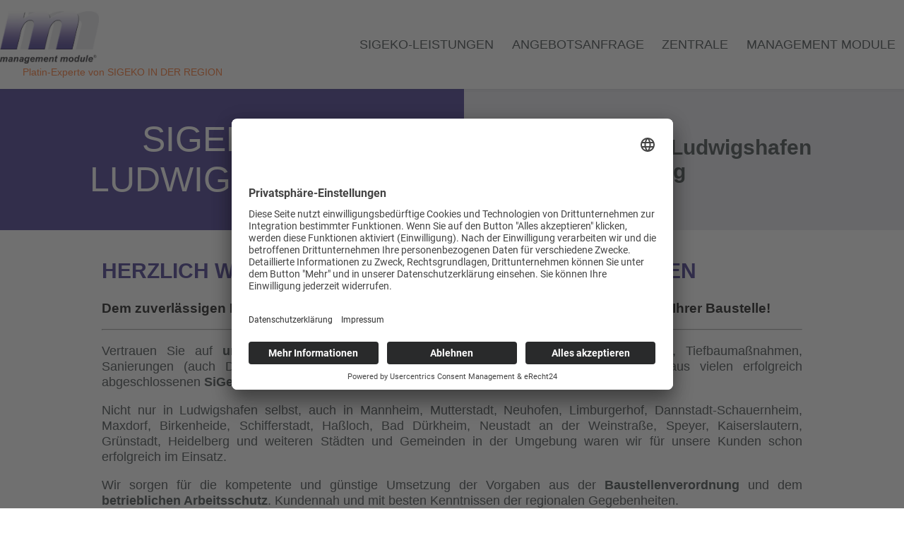

--- FILE ---
content_type: text/html; charset=UTF-8
request_url: https://www.sigeko-in-ludwigshafen.de/
body_size: 3180
content:
<!DOCTYPE html>
<html lang="de" dir="ltr">
<head>
  <script id="usercentrics-cmp" async data-eu-mode="true" data-settings-id="PQGb6DdBfk6-oe"
          src="https://app.eu.usercentrics.eu/browser-ui/latest/loader.js"></script>
  <script type="application/javascript" src="https://sdp.eu.usercentrics.eu/latest/uc-block.bundle.js"></script>
  <!-- Matomo -->
  <script type="text/plain" data-usercentrics="Matomo (self hosted)">
    var _paq = window._paq = window._paq || [];
    /* tracker methods like "setCustomDimension" should be called before "trackPageView" */
    _paq.push(['trackPageView']);
    _paq.push(['enableLinkTracking']);
    (function () {
      var u = "//kd1.ewc-home.de/apps/analytics/";
      _paq.push(['setTrackerUrl', u + 'matomo.php']);
      _paq.push(['setSiteId', '84']);
      var d = document, g = d.createElement('script'), s = d.getElementsByTagName('script')[0];
      g.async = true;
      g.src = u + 'matomo.js';
      s.parentNode.insertBefore(g, s);
    })();
  </script>
  <!-- End Matomo Code -->
  <meta charset="utf-8" />
<style>#block-m-module-off-canvas, #block-m-module-offcanvas-trigger {--cheese-aside-bg-color: rgba( 50, 38, 132, 1);--cheese-aside-text-color: rgba( 255, 255, 255, 1);--cheese-main-bg-color: rgba( 255, 255, 255, 1);--cheese-main-text-color: rgba( 0, 0, 0, 1);--cheese-trigger-color: rgba( 0, 0, 0, 1);--cheese-trigger-bg-color: rgba( 255, 255, 255, 0);--cheese-scrollbar-color: rgba( 255, 255, 255, 1);}</style>
<style>@media all and (min-width: 992px) {#block-m-module-offcanvas-trigger{ display:none; }}</style>
<meta name="description" content="herzlich willkommen bei sigeko in ludwigshafenDem zuverlässigen Partner für die Sicherheits- und Gesundheitsschutzkoordination auf Ihrer Baustelle!Vertrauen Sie auf unsere über 20-jährige Erfahrung bei Industrie- und Gewerbeobjekten, Tiefbaumaßnahmen, Sanierungen (auch Denkmalsanierungen) oder im öffentlichen und privaten Wohnungsbau aus vielen erfolgreich abgeschlossenen SiGeKo- und Arbeitsschutzprojekten im Großraum Ludwigshafen." />
<link rel="canonical" href="https://www.sigeko-in-ludwigshafen.de/" />
<link rel="shortlink" href="https://www.sigeko-in-ludwigshafen.de/" />
<meta name="robots" content="index" />
<meta name="Generator" content="Drupal 11 (https://www.drupal.org)" />
<meta name="MobileOptimized" content="width" />
<meta name="HandheldFriendly" content="true" />
<meta name="viewport" content="width=device-width, initial-scale=1.0" />
<link rel="icon" href="/sites/default/files/favicon.ico" type="image/vnd.microsoft.icon" />
<script>window.a2a_config=window.a2a_config||{};a2a_config.callbacks=[];a2a_config.overlays=[];a2a_config.templates={};</script>

    <title>SiGeKo Ludwigshafen | management module</title>
    <link rel="stylesheet" media="all" href="/sites/default/files/css/css_iVN9nJ8X5TJqVAXLXFU8KUtMjy-ujfCH_28M1JXkCLU.css?delta=0&amp;language=de&amp;theme=m_module&amp;include=eJxli0sOAiEQBS-EcKRJj7RA7A_pbhZ4eo0xcTG7StV7UGsoyC7wg_wwlUh3NSyixkDjhYkP1roISyM9gW4em4a0NMGgGczupdqaQPlv8pK5ThresSYPsEB7jjiiI2M5wfFqGd2hoV-LaP3stwfy9_sGeg9JDw" />
<link rel="stylesheet" media="all" href="/sites/default/files/css/css_jxmBQ2VyGf_V1f_q5ekNV4x1caKCRa89HN28FGKduLk.css?delta=1&amp;language=de&amp;theme=m_module&amp;include=eJxli0sOAiEQBS-EcKRJj7RA7A_pbhZ4eo0xcTG7StV7UGsoyC7wg_wwlUh3NSyixkDjhYkP1roISyM9gW4em4a0NMGgGczupdqaQPlv8pK5ThresSYPsEB7jjiiI2M5wfFqGd2hoV-LaP3stwfy9_sGeg9JDw" />

      <script src="/libraries/fontawesome/js/all.min.js?v=6.4.2" defer></script>
<script src="/libraries/fontawesome/js/v4-shims.min.js?v=6.4.2" defer></script>

</head>
<body class="path-frontpage page-node-type-statische-seite">
<a href="#main-content" class="visually-hidden focusable skip-link">
  Direkt zum Inhalt
</a>

  <div class="dialog-off-canvas-main-canvas" id="off-canvas-page-wrapper" data-off-canvas-main-canvas>
    <header>
  <div class="container">
      <div class="region region-header">
    <div id="block-m-module-brandingderwebsite" class="block block-system block-system-branding-block">
  
    
        <a href="/" rel="home" class="site-logo">
      <img src="/sites/default/files/management-module-logo.webp" alt="Startseite" fetchpriority="high" />
    </a>
          <div class="site-slogan">Platin-Experte von SIGEKO IN DER REGION</div>
  </div>

  </div>

      <div class="region region-primary-menu">
    <nav role="navigation"
     aria-labelledby="block-m-module-hauptnavigation-menu" id="block-m-module-hauptnavigation" class="block block-menu navigation menu--main">
            
  <h2 class="visually-hidden" id="block-m-module-hauptnavigation-menu">Hauptnavigation</h2>
  

        
              <ul class="menu">
                    <li class="menu-item">
        <a href="/leistungen" title="SiGeKo Leistungen" data-drupal-link-system-path="node/5">SiGeKo-Leistungen</a>
              </li>
                <li class="menu-item">
        <a href="/angebotsanfrage" title="Angebotsanfrage für SiGeKo und Arbeitsschutz" data-drupal-link-system-path="node/62265">Angebotsanfrage</a>
              </li>
                <li class="menu-item">
        <a href="/die-zentrale" title="Zentrale für SiGeKo und Arbeitsschutz" data-drupal-link-system-path="node/4304">Zentrale</a>
              </li>
                <li class="menu-item">
        <a href="https://www.management-module.de" class="management-module-remove" target="_blank" title="Experten für SiGeKo und Arbeitsschutz">management module</a>
              </li>
        </ul>
  


  </nav>
<div style="display: none;" class="block-cheeseburgermenu-container block-cheeseburgermenu-container--with-navigation block block-cheeseburger-menu" id="block-m-module-off-canvas">
  
    
      	<div class="cheeseburger-menu__side-menu">
		<div class="cheeseburger-menu__side-trigger" data-cheeseburger-close="true"><?xml version="1.0" encoding="utf-8"?>
<!-- Generator: Adobe Illustrator 19.1.0, SVG Export Plug-In . SVG Version: 6.00 Build 0)  -->
<svg version="1.1" xmlns="http://www.w3.org/2000/svg" xmlns:xlink="http://www.w3.org/1999/xlink" x="0px" y="0px" width="24px"
	 height="24px" viewBox="0 0 24 24" enable-background="new 0 0 24 24" xml:space="preserve">
<g id="Bounding_Boxes">
	<path fill="none" d="M0,0h24v24H0V0z"/>
</g>
<g id="Rounded">
	<path d="M18.3,5.71L18.3,5.71c-0.39-0.39-1.02-0.39-1.41,0L12,10.59L7.11,5.7c-0.39-0.39-1.02-0.39-1.41,0l0,0
		c-0.39,0.39-0.39,1.02,0,1.41L10.59,12L5.7,16.89c-0.39,0.39-0.39,1.02,0,1.41h0c0.39,0.39,1.02,0.39,1.41,0L12,13.41l4.89,4.89
		c0.39,0.39,1.02,0.39,1.41,0l0,0c0.39-0.39,0.39-1.02,0-1.41L13.41,12l4.89-4.89C18.68,6.73,18.68,6.09,18.3,5.71z"/>
</g>
</svg>
</div>

		      						</div>

<div class="cheeseburger-menu__main-navigation-area">
				<div  data-cheeseburger-id="menu-main" >
						<ul
				class="cheeseburger-menu__mainmenu">
															<li  class="menu-link cheeseburger-menu__item main__item cheeseburger-menu__item--is-expanded" data-cheeseburger-default-expand="">
					<a class="cheeseburger-menu__item-label" href="/leistungen">
				<span>SiGeKo-Leistungen</span>
			</a>
		
			</li>

											<li  class="menu-link cheeseburger-menu__item main__item cheeseburger-menu__item--is-expanded" data-cheeseburger-default-expand="">
					<a class="cheeseburger-menu__item-label" href="/angebotsanfrage">
				<span>Angebotsanfrage</span>
			</a>
		
			</li>

											<li  class="menu-link cheeseburger-menu__item main__item cheeseburger-menu__item--is-expanded" data-cheeseburger-default-expand="">
					<a class="cheeseburger-menu__item-label" href="/die-zentrale">
				<span>Zentrale</span>
			</a>
		
			</li>

											<li  class="menu-link cheeseburger-menu__item main__item cheeseburger-menu__item--is-expanded" data-cheeseburger-default-expand="">
					<a class="cheeseburger-menu__item-label management-module-remove" target="_blank" href="https://www.management-module.de">
				<span>management module</span>
			</a>
		
			</li>

							</ul>
		</div>
	</div>


  </div>
<div id="block-m-module-offcanvas-trigger" class="block block-cheeseburger-menu block-cheeseburger-menu-trigger">
  
    
      <div class="block-cheeseburgermenu__trigger-element" data-cheeseburger-id="block-m-module-off-canvas">
    <span></span>
    <span></span>
    <span></span>
</div>

  </div>

  </div>

  </div>
</header>
<main>

  
  <div class="main-content">
    
          <div class="help">
        
      </div>
        
      <div class="region region-content">
    <div data-drupal-messages-fallback class="hidden"></div><div id="block-m-module-seven-system-main" class="block block-system block-system-main-block">
  
    
      
<article data-history-node-id="4154" class="node node--type-statische-seite node--view-mode-full">

  
    

  
  <div class="node__content">
    
            <div class="field field--name-field-sitebanner field--type-entity-reference-revisions field--label-hidden field__item">  <div class="paragraph paragraph--type--sitebanner paragraph--view-mode--default">
          
            <div class="field field--name-field-banner-headline field--type-string field--label-hidden field__item">SIGEKO IN LUDWIGSHAFEN</div>
      
            <div class="clearfix text-formatted field field--name-field-banner-subheadline field--type-text field--label-hidden field__item">Ihr SiGeKo in Ludwigshafen und Umgebung</div>
      
      </div>
</div>
      
            <div class="clearfix text-formatted field field--name-body field--type-text-with-summary field--label-hidden field__item"><h2 class="text-align-justify">herzlich willkommen bei sigeko in ludwigshafen</h2><h3 class="text-align-justify">Dem zuverlässigen Partner für die Sicherheits- und Gesundheitsschutzkoordination auf Ihrer Baustelle!</h3><hr><p class="text-align-justify">Vertrauen Sie auf <strong>unsere über 20-jährige Erfahrung</strong> bei Industrie- und Gewerbeobjekten, Tiefbaumaßnahmen, Sanierungen (auch Denkmalsanierungen) oder im öffentlichen und privaten Wohnungsbau aus vielen erfolgreich abgeschlossenen <strong>SiGeKo</strong>- und Arbeitsschutzprojekten im <strong>Großraum Ludwigshafen</strong>.</p><p class="text-align-justify">Nicht nur in Ludwigshafen selbst, auch in Mannheim, Mutterstadt, Neuhofen, Limburgerhof, Dannstadt-Schauernheim, Maxdorf, Birkenheide, Schifferstadt, Haßloch, Bad Dürkheim, Neustadt an der Weinstraße, Speyer, Kaiserslautern, Grünstadt, Heidelberg und weiteren Städten und Gemeinden in der Umgebung waren wir für unsere Kunden schon erfolgreich im Einsatz.</p><p class="text-align-justify">Wir sorgen für die kompetente und günstige Umsetzung der Vorgaben aus der <strong>Baustellenverordnung</strong> und dem <strong>betrieblichen Arbeitsschutz</strong>. Kundennah und mit besten Kenntnissen der regionalen Gegebenheiten.</p><p class="text-align-justify">Und wann dürfen wir für Sie tätig werden? Das Team von management module GmbH freut sich auf Ihre persönliche <a href="angebotsanfrage">Angebotsanfrage</a>.</p><hr><p>Sie möchten <strong>schnell</strong> und <strong>kostenlos</strong> verschiedene Angebote unserer SiGeKo-Partnerfirmen?&nbsp;</p><p>Geben Sie hier mit nur <strong>vier Klicks</strong> Ihre <strong>Angebotsanfrage</strong> ein und beginnen Sie noch heute mit dem Angebotsvergleich: <a href="https://www.sigeko-in-der-region.de/ausschreibung-eingeben"><strong><u>Zum Angebotsportal</u></strong></a></p></div>
      
  </div>

</article>

  </div>

  </div>

    
  </div>
</main>
<footer>
  
  <div class="container">
      <div class="region region-footer">
    <nav role="navigation"
     aria-labelledby="block-m-module-fusszeile-menu" id="block-m-module-fusszeile" class="block block-menu navigation menu--footer">
            
  <h2 class="visually-hidden" id="block-m-module-fusszeile-menu">Fußzeile</h2>
  

        
              <ul class="menu">
                    <li class="menu-item">
        <a href="/impressum" title="Impressum" data-drupal-link-system-path="node/16">Impressum</a>
              </li>
                <li class="menu-item">
        <a href="/datenschutz" title="Datenschutz" data-drupal-link-system-path="node/4807">Datenschutz</a>
              </li>
        </ul>
  


  </nav>
<div id="block-m-module-addtoanyteilenbuttons" class="block block-addtoany block-addtoany-block">
  
    
      <span class="a2a_kit a2a_kit_size_24 addtoany_list" data-a2a-url="https://www.sigeko-in-ludwigshafen.de/" data-a2a-title="management module"><a class="social-btn" target="_blank" href="https://g.page/r/CT3RrVfOefVSEB0/review"><i class="fa-brands fa-google"></i></a><a class="social-btn" target="_blank" href="https://www.instagram.com/managementmodule_gmbh/"><i class="fa-brands fa-instagram"></i></a><a class="social-btn" target="_blank" href="https://www.facebook.com/ManagementModuleGmbh"><i class="fa-brands fa-facebook-f"></i></a><a class="social-btn" target="_blank" href="https://www.linkedin.com/company/management-module-gmbh/?originalSubdomain=de"><i class="fa-brands fa-linkedin-in"></i></a></span>

  </div>

  </div>

  </div>
  
</footer>

  </div>


<script type="application/json" data-drupal-selector="drupal-settings-json">{"path":{"baseUrl":"\/","pathPrefix":"","currentPath":"node\/4154","currentPathIsAdmin":false,"isFront":true,"currentLanguage":"de"},"pluralDelimiter":"\u0003","suppressDeprecationErrors":true,"user":{"uid":0,"permissionsHash":"418cca7bc3bbbea8e517f897fd966c90a03c18d3b24783510c5aaf0a83219be2"}}</script>
<script src="/core/assets/vendor/jquery/jquery.min.js?v=4.0.0-beta.2"></script>
<script src="/sites/default/files/js/js_cUAu126VEFkisW_udHpcqzbH27uBaMBYrefJfZyNueg.js?scope=footer&amp;delta=1&amp;language=de&amp;theme=m_module&amp;include=eJx9ikkOgCAMAD-E8CRSoCyGUkNB4-_14MHExNtkZiCEwdBOAw_o2LkN5TOioJs9YbeEbZqP0auoeL9woDChebGWPf01LbmQIkscZkWTKjuoi_hetiEX2OU6KQ"></script>
<script src="https://static.addtoany.com/menu/page.js" defer></script>
<script src="/sites/default/files/js/js_eK_dmnFURNwTyc1KUcmYOJL_0TCqqV-ccmXg6-7-zKo.js?scope=footer&amp;delta=3&amp;language=de&amp;theme=m_module&amp;include=eJx9ikkOgCAMAD-E8CRSoCyGUkNB4-_14MHExNtkZiCEwdBOAw_o2LkN5TOioJs9YbeEbZqP0auoeL9woDChebGWPf01LbmQIkscZkWTKjuoi_hetiEX2OU6KQ"></script>

</body>
</html>


--- FILE ---
content_type: text/css
request_url: https://www.sigeko-in-ludwigshafen.de/sites/default/files/css/css_jxmBQ2VyGf_V1f_q5ekNV4x1caKCRa89HN28FGKduLk.css?delta=1&language=de&theme=m_module&include=eJxli0sOAiEQBS-EcKRJj7RA7A_pbhZ4eo0xcTG7StV7UGsoyC7wg_wwlUh3NSyixkDjhYkP1roISyM9gW4em4a0NMGgGczupdqaQPlv8pK5ThresSYPsEB7jjiiI2M5wfFqGd2hoV-LaP3stwfy9_sGeg9JDw
body_size: 8727
content:
/* @license MIT https://github.com/necolas/normalize.css/blob/8.0.1/LICENSE.md */
html{line-height:1.15;-webkit-text-size-adjust:100%;}body{margin:0;}main{display:block;}h1{font-size:2em;margin:0.67em 0;}hr{box-sizing:content-box;height:0;overflow:visible;}pre{font-family:monospace,monospace;font-size:1em;}a{background-color:transparent;}abbr[title]{border-bottom:none;text-decoration:underline;text-decoration:underline dotted;}b,strong{font-weight:bolder;}code,kbd,samp{font-family:monospace,monospace;font-size:1em;}small{font-size:80%;}sub,sup{font-size:75%;line-height:0;position:relative;vertical-align:baseline;}sub{bottom:-0.25em;}sup{top:-0.5em;}img{border-style:none;}button,input,optgroup,select,textarea{font-family:inherit;font-size:100%;line-height:1.15;margin:0;}button,input{overflow:visible;}button,select{text-transform:none;}button,[type="button"],[type="reset"],[type="submit"]{-webkit-appearance:button;}button::-moz-focus-inner,[type="button"]::-moz-focus-inner,[type="reset"]::-moz-focus-inner,[type="submit"]::-moz-focus-inner{border-style:none;padding:0;}button:-moz-focusring,[type="button"]:-moz-focusring,[type="reset"]:-moz-focusring,[type="submit"]:-moz-focusring{outline:1px dotted ButtonText;}fieldset{padding:0.35em 0.75em 0.625em;}legend{box-sizing:border-box;color:inherit;display:table;max-width:100%;padding:0;white-space:normal;}progress{vertical-align:baseline;}textarea{overflow:auto;}[type="checkbox"],[type="radio"]{box-sizing:border-box;padding:0;}[type="number"]::-webkit-inner-spin-button,[type="number"]::-webkit-outer-spin-button{height:auto;}[type="search"]{-webkit-appearance:textfield;outline-offset:-2px;}[type="search"]::-webkit-search-decoration{-webkit-appearance:none;}::-webkit-file-upload-button{-webkit-appearance:button;font:inherit;}details{display:block;}summary{display:list-item;}template{display:none;}[hidden]{display:none;}
/* @license GPL-2.0-or-later https://www.drupal.org/licensing/faq */
html{line-height:1.15;-webkit-text-size-adjust:100%;}body{margin:0;}main{display:block;}h1{font-size:2em;margin:0.67em 0;}hr{box-sizing:content-box;height:0;overflow:visible;}pre{font-family:monospace,monospace;font-size:1em;}a{background-color:transparent;}abbr[title]{border-bottom:none;text-decoration:underline;text-decoration:underline dotted;}b,strong{font-weight:bolder;}code,kbd,samp{font-family:monospace,monospace;font-size:1em;}small{font-size:80%;}sub,sup{font-size:75%;line-height:0;position:relative;vertical-align:baseline;}sub{bottom:-0.25em;}sup{top:-0.5em;}img{border-style:none;}button,input,optgroup,select,textarea{font-family:inherit;font-size:100%;line-height:1.15;margin:0;}button,input{overflow:visible;}button,select{text-transform:none;}button,[type=button],[type=reset],[type=submit]{-webkit-appearance:button;}button::-moz-focus-inner,[type=button]::-moz-focus-inner,[type=reset]::-moz-focus-inner,[type=submit]::-moz-focus-inner{border-style:none;padding:0;}button:-moz-focusring,[type=button]:-moz-focusring,[type=reset]:-moz-focusring,[type=submit]:-moz-focusring{outline:1px dotted ButtonText;}fieldset{padding:0.35em 0.75em 0.625em;}legend{box-sizing:border-box;color:inherit;display:table;max-width:100%;padding:0;white-space:normal;}progress{vertical-align:baseline;}textarea{overflow:auto;}[type=checkbox],[type=radio]{box-sizing:border-box;padding:0;}[type=number]::-webkit-inner-spin-button,[type=number]::-webkit-outer-spin-button{height:auto;}[type=search]{-webkit-appearance:textfield;outline-offset:-2px;}[type=search]::-webkit-search-decoration{-webkit-appearance:none;}::-webkit-file-upload-button{-webkit-appearance:button;font:inherit;}details{display:block;}summary{display:list-item;}template{display:none;}[hidden]{display:none;}@font-face{font-family:"Roboto";font-style:normal;font-weight:400;src:url(/themes/m_module/fonts/roboto/roboto-v18-latin-regular.eot);src:local("Roboto"),local("Roboto-Regular"),url(/themes/m_module/fonts/roboto/roboto-v18-latin-regular.eot#iefix) format("embedded-opentype"),url(/themes/m_module/fonts/roboto/roboto-v18-latin-regular.woff2) format("woff2"),url(/themes/m_module/fonts/roboto/roboto-v18-latin-regular.woff) format("woff"),url(/themes/m_module/fonts/roboto/roboto-v18-latin-regular.ttf) format("truetype"),url(/themes/m_module/fonts/roboto/roboto-v18-latin-regular.svg#Roboto) format("svg");}@font-face{font-family:"Roboto";font-style:italic;font-weight:400;src:url(/themes/m_module/fonts/roboto/roboto-v18-latin-italic.eot);src:local("Roboto Italic"),local("Roboto-Italic"),url(/themes/m_module/fonts/roboto/roboto-v18-latin-italic.eot#iefix) format("embedded-opentype"),url(/themes/m_module/fonts/roboto/roboto-v18-latin-italic.woff2) format("woff2"),url(/themes/m_module/fonts/roboto/roboto-v18-latin-italic.woff) format("woff"),url(/themes/m_module/fonts/roboto/roboto-v18-latin-italic.ttf) format("truetype"),url(/themes/m_module/fonts/roboto/roboto-v18-latin-italic.svg#Roboto) format("svg");}@font-face{font-family:"Roboto";font-style:normal;font-weight:700;src:url(/themes/m_module/fonts/roboto/roboto-v18-latin-700.eot);src:local("Roboto Bold"),local("Roboto-Bold"),url(/themes/m_module/fonts/roboto/roboto-v18-latin-700.eot#iefix) format("embedded-opentype"),url(/themes/m_module/fonts/roboto/roboto-v18-latin-700.woff2) format("woff2"),url(/themes/m_module/fonts/roboto/roboto-v18-latin-700.woff) format("woff"),url(/themes/m_module/fonts/roboto/roboto-v18-latin-700.ttf) format("truetype"),url(/themes/m_module/fonts/roboto/roboto-v18-latin-700.svg#Roboto) format("svg");}@font-face{font-family:"Roboto";font-style:italic;font-weight:700;src:url(/themes/m_module/fonts/roboto/roboto-v18-latin-700italic.eot);src:local("Roboto Bold Italic"),local("Roboto-BoldItalic"),url(/themes/m_module/fonts/roboto/roboto-v18-latin-700italic.eot#iefix) format("embedded-opentype"),url(/themes/m_module/fonts/roboto/roboto-v18-latin-700italic.woff2) format("woff2"),url(/themes/m_module/fonts/roboto/roboto-v18-latin-700italic.woff) format("woff"),url(/themes/m_module/fonts/roboto/roboto-v18-latin-700italic.ttf) format("truetype"),url(/themes/m_module/fonts/roboto/roboto-v18-latin-700italic.svg#Roboto) format("svg");}.container,.user-login-form,.field--name-field-customer-logos,.field--name-field-teambox,.field--name-field-contactbox #block-kontaktbox,.field--name-field-contact,.view-referenzen .field--type-entity-reference-revisions .paragraph--type--sitebanner,.field--name-field-sitebanner .paragraph--type--sitebanner{margin:0 auto;max-width:1400px;width:auto;}.field--name-body{margin:0 auto;max-width:992px;padding:1rem;width:auto;}.views-element-container{padding:1rem;}header{background-color:#fff;box-shadow:0 0.125rem 0.25rem rgba(0,0,0,0.075);overflow:unset;padding:0;position:sticky;top:0;width:100%;z-index:100;}header .container,header .user-login-form,header .field--name-field-customer-logos,header .field--name-field-teambox,header .field--name-field-contactbox #block-kontaktbox,.field--name-field-contactbox header #block-kontaktbox,header .field--name-field-contact,header .view-referenzen .field--type-entity-reference-revisions .paragraph--type--sitebanner,.view-referenzen .field--type-entity-reference-revisions header .paragraph--type--sitebanner,header .field--name-field-sitebanner .paragraph--type--sitebanner,.field--name-field-sitebanner header .paragraph--type--sitebanner{align-items:center;display:flex;justify-content:space-between;width:100%;}header .container .region,header .user-login-form .region,header .field--name-field-customer-logos .region,header .field--name-field-teambox .region,header .field--name-field-contactbox #block-kontaktbox .region,.field--name-field-contactbox header #block-kontaktbox .region,header .field--name-field-contact .region,header .view-referenzen .field--type-entity-reference-revisions .paragraph--type--sitebanner .region,.view-referenzen .field--type-entity-reference-revisions header .paragraph--type--sitebanner .region,header .field--name-field-sitebanner .paragraph--type--sitebanner .region,.field--name-field-sitebanner header .paragraph--type--sitebanner .region{padding:1rem;}header .container .region .block-system-branding-block,header .user-login-form .region .block-system-branding-block,header .field--name-field-customer-logos .region .block-system-branding-block,header .field--name-field-teambox .region .block-system-branding-block,header .field--name-field-contactbox #block-kontaktbox .region .block-system-branding-block,.field--name-field-contactbox header #block-kontaktbox .region .block-system-branding-block,header .field--name-field-contact .region .block-system-branding-block,header .view-referenzen .field--type-entity-reference-revisions .paragraph--type--sitebanner .region .block-system-branding-block,.view-referenzen .field--type-entity-reference-revisions header .paragraph--type--sitebanner .region .block-system-branding-block,header .field--name-field-sitebanner .paragraph--type--sitebanner .region .block-system-branding-block,.field--name-field-sitebanner header .paragraph--type--sitebanner .region .block-system-branding-block{text-align:center;}header .container .region .block-system-branding-block img,header .user-login-form .region .block-system-branding-block img,header .field--name-field-customer-logos .region .block-system-branding-block img,header .field--name-field-teambox .region .block-system-branding-block img,header .field--name-field-contactbox #block-kontaktbox .region .block-system-branding-block img,.field--name-field-contactbox header #block-kontaktbox .region .block-system-branding-block img,header .field--name-field-contact .region .block-system-branding-block img,header .view-referenzen .field--type-entity-reference-revisions .paragraph--type--sitebanner .region .block-system-branding-block img,.view-referenzen .field--type-entity-reference-revisions header .paragraph--type--sitebanner .region .block-system-branding-block img,header .field--name-field-sitebanner .paragraph--type--sitebanner .region .block-system-branding-block img,.field--name-field-sitebanner header .paragraph--type--sitebanner .region .block-system-branding-block img{height:auto;max-width:140px;}header .container .region .block-system-branding-block .site-slogan,header .user-login-form .region .block-system-branding-block .site-slogan,header .field--name-field-customer-logos .region .block-system-branding-block .site-slogan,header .field--name-field-teambox .region .block-system-branding-block .site-slogan,header .field--name-field-contactbox #block-kontaktbox .region .block-system-branding-block .site-slogan,.field--name-field-contactbox header #block-kontaktbox .region .block-system-branding-block .site-slogan,header .field--name-field-contact .region .block-system-branding-block .site-slogan,header .view-referenzen .field--type-entity-reference-revisions .paragraph--type--sitebanner .region .block-system-branding-block .site-slogan,.view-referenzen .field--type-entity-reference-revisions header .paragraph--type--sitebanner .region .block-system-branding-block .site-slogan,header .field--name-field-sitebanner .paragraph--type--sitebanner .region .block-system-branding-block .site-slogan,.field--name-field-sitebanner header .paragraph--type--sitebanner .region .block-system-branding-block .site-slogan{color:#fe681b;font-size:90%;padding-left:2rem;white-space:nowrap;}header .container .region-primary-menu > .block-cheeseburger-menu-trigger,header .user-login-form .region-primary-menu > .block-cheeseburger-menu-trigger,header .field--name-field-customer-logos .region-primary-menu > .block-cheeseburger-menu-trigger,header .field--name-field-teambox .region-primary-menu > .block-cheeseburger-menu-trigger,header .field--name-field-contactbox #block-kontaktbox .region-primary-menu > .block-cheeseburger-menu-trigger,.field--name-field-contactbox header #block-kontaktbox .region-primary-menu > .block-cheeseburger-menu-trigger,header .field--name-field-contact .region-primary-menu > .block-cheeseburger-menu-trigger,header .view-referenzen .field--type-entity-reference-revisions .paragraph--type--sitebanner .region-primary-menu > .block-cheeseburger-menu-trigger,.view-referenzen .field--type-entity-reference-revisions header .paragraph--type--sitebanner .region-primary-menu > .block-cheeseburger-menu-trigger,header .field--name-field-sitebanner .paragraph--type--sitebanner .region-primary-menu > .block-cheeseburger-menu-trigger,.field--name-field-sitebanner header .paragraph--type--sitebanner .region-primary-menu > .block-cheeseburger-menu-trigger{position:relative;right:4rem;}@media (min-width:992px){header .container .region,header .user-login-form .region,header .field--name-field-customer-logos .region,header .field--name-field-teambox .region,header .field--name-field-contactbox #block-kontaktbox .region,.field--name-field-contactbox header #block-kontaktbox .region,header .field--name-field-contact .region,header .view-referenzen .field--type-entity-reference-revisions .paragraph--type--sitebanner .region,.view-referenzen .field--type-entity-reference-revisions header .paragraph--type--sitebanner .region,header .field--name-field-sitebanner .paragraph--type--sitebanner .region,.field--name-field-sitebanner header .paragraph--type--sitebanner .region{padding:1rem 0;}header .container .region.region-header,header .user-login-form .region.region-header,header .field--name-field-customer-logos .region.region-header,header .field--name-field-teambox .region.region-header,header .field--name-field-contactbox #block-kontaktbox .region.region-header,.field--name-field-contactbox header #block-kontaktbox .region.region-header,header .field--name-field-contact .region.region-header,header .view-referenzen .field--type-entity-reference-revisions .paragraph--type--sitebanner .region.region-header,.view-referenzen .field--type-entity-reference-revisions header .paragraph--type--sitebanner .region.region-header,header .field--name-field-sitebanner .paragraph--type--sitebanner .region.region-header,.field--name-field-sitebanner header .paragraph--type--sitebanner .region.region-header{margin-right:5rem;width:20%;}header .container .region.region-header .block-system-branding-block,header .user-login-form .region.region-header .block-system-branding-block,header .field--name-field-customer-logos .region.region-header .block-system-branding-block,header .field--name-field-teambox .region.region-header .block-system-branding-block,header .field--name-field-contactbox #block-kontaktbox .region.region-header .block-system-branding-block,.field--name-field-contactbox header #block-kontaktbox .region.region-header .block-system-branding-block,header .field--name-field-contact .region.region-header .block-system-branding-block,header .view-referenzen .field--type-entity-reference-revisions .paragraph--type--sitebanner .region.region-header .block-system-branding-block,.view-referenzen .field--type-entity-reference-revisions header .paragraph--type--sitebanner .region.region-header .block-system-branding-block,header .field--name-field-sitebanner .paragraph--type--sitebanner .region.region-header .block-system-branding-block,.field--name-field-sitebanner header .paragraph--type--sitebanner .region.region-header .block-system-branding-block{text-align:left;}}main{background:url(/themes/m_module/img/management-module-bg-logo.svg);background-color:transparent;background-position:92% 105%;background-repeat:no-repeat;background-size:15vw;padding-bottom:10vh;}@media (min-width:992px){main{background-position:92% 108%;background-size:25vw;padding-bottom:15vh;}}.node__content .field--name-body ul,.node__content .field--name-body table,.node__content .field--name-body p{color:#30373A;font-size:18px;font-weight:400;line-height:1.25em;}.node__content .field--name-body a{color:#322684;font-size:20px;font-weight:600;text-decoration:none;}.node__content .field--name-body a:hover{color:#2b2070;text-decoration:underline;}h2{color:#322684;font-size:25px;font-weight:600;text-transform:uppercase;}@media (min-width:992px){h2{font-size:30px;text-align:left;}}footer{background:#e4e4eb;box-shadow:inset 0 0.125rem 0.25rem rgba(0,0,0,0.075);padding:2rem 0;}footer .container .region-footer,footer .user-login-form .region-footer,footer .field--name-field-customer-logos .region-footer,footer .field--name-field-teambox .region-footer,footer .field--name-field-contactbox #block-kontaktbox .region-footer,.field--name-field-contactbox footer #block-kontaktbox .region-footer,footer .field--name-field-contact .region-footer,footer .view-referenzen .field--type-entity-reference-revisions .paragraph--type--sitebanner .region-footer,.view-referenzen .field--type-entity-reference-revisions footer .paragraph--type--sitebanner .region-footer,footer .field--name-field-sitebanner .paragraph--type--sitebanner .region-footer,.field--name-field-sitebanner footer .paragraph--type--sitebanner .region-footer{align-items:start;display:flex;flex-flow:column wrap;gap:0;justify-content:center;margin:0 auto;max-width:1400px;width:100%;}footer .container .region-footer nav,footer .user-login-form .region-footer nav,footer .field--name-field-customer-logos .region-footer nav,footer .field--name-field-teambox .region-footer nav,footer .field--name-field-contactbox #block-kontaktbox .region-footer nav,.field--name-field-contactbox footer #block-kontaktbox .region-footer nav,footer .field--name-field-contact .region-footer nav,footer .view-referenzen .field--type-entity-reference-revisions .paragraph--type--sitebanner .region-footer nav,.view-referenzen .field--type-entity-reference-revisions footer .paragraph--type--sitebanner .region-footer nav,footer .field--name-field-sitebanner .paragraph--type--sitebanner .region-footer nav,.field--name-field-sitebanner footer .paragraph--type--sitebanner .region-footer nav{flex-grow:1;width:100%;}footer .container .region-footer nav .menu,footer .user-login-form .region-footer nav .menu,footer .field--name-field-customer-logos .region-footer nav .menu,footer .field--name-field-teambox .region-footer nav .menu,footer .field--name-field-contactbox #block-kontaktbox .region-footer nav .menu,.field--name-field-contactbox footer #block-kontaktbox .region-footer nav .menu,footer .field--name-field-contact .region-footer nav .menu,footer .view-referenzen .field--type-entity-reference-revisions .paragraph--type--sitebanner .region-footer nav .menu,.view-referenzen .field--type-entity-reference-revisions footer .paragraph--type--sitebanner .region-footer nav .menu,footer .field--name-field-sitebanner .paragraph--type--sitebanner .region-footer nav .menu,.field--name-field-sitebanner footer .paragraph--type--sitebanner .region-footer nav .menu{align-items:center;display:flex;flex-flow:column;margin:0;}footer .container .region-footer nav .menu .menu-item,footer .user-login-form .region-footer nav .menu .menu-item,footer .field--name-field-customer-logos .region-footer nav .menu .menu-item,footer .field--name-field-teambox .region-footer nav .menu .menu-item,footer .field--name-field-contactbox #block-kontaktbox .region-footer nav .menu .menu-item,.field--name-field-contactbox footer #block-kontaktbox .region-footer nav .menu .menu-item,footer .field--name-field-contact .region-footer nav .menu .menu-item,footer .view-referenzen .field--type-entity-reference-revisions .paragraph--type--sitebanner .region-footer nav .menu .menu-item,.view-referenzen .field--type-entity-reference-revisions footer .paragraph--type--sitebanner .region-footer nav .menu .menu-item,footer .field--name-field-sitebanner .paragraph--type--sitebanner .region-footer nav .menu .menu-item,.field--name-field-sitebanner footer .paragraph--type--sitebanner .region-footer nav .menu .menu-item{display:inline-block;padding:0.5rem 1rem;}footer .container .region-footer nav .menu .menu-item a,footer .user-login-form .region-footer nav .menu .menu-item a,footer .field--name-field-customer-logos .region-footer nav .menu .menu-item a,footer .field--name-field-teambox .region-footer nav .menu .menu-item a,footer .field--name-field-contactbox #block-kontaktbox .region-footer nav .menu .menu-item a,.field--name-field-contactbox footer #block-kontaktbox .region-footer nav .menu .menu-item a,footer .field--name-field-contact .region-footer nav .menu .menu-item a,footer .view-referenzen .field--type-entity-reference-revisions .paragraph--type--sitebanner .region-footer nav .menu .menu-item a,.view-referenzen .field--type-entity-reference-revisions footer .paragraph--type--sitebanner .region-footer nav .menu .menu-item a,footer .field--name-field-sitebanner .paragraph--type--sitebanner .region-footer nav .menu .menu-item a,.field--name-field-sitebanner footer .paragraph--type--sitebanner .region-footer nav .menu .menu-item a{color:#30373A;display:block;font-weight:normal;text-decoration:none;text-transform:unset;}footer .container .region-footer nav .menu .menu-item a:hover,footer .user-login-form .region-footer nav .menu .menu-item a:hover,footer .field--name-field-customer-logos .region-footer nav .menu .menu-item a:hover,footer .field--name-field-teambox .region-footer nav .menu .menu-item a:hover,footer .field--name-field-contactbox #block-kontaktbox .region-footer nav .menu .menu-item a:hover,.field--name-field-contactbox footer #block-kontaktbox .region-footer nav .menu .menu-item a:hover,footer .field--name-field-contact .region-footer nav .menu .menu-item a:hover,footer .view-referenzen .field--type-entity-reference-revisions .paragraph--type--sitebanner .region-footer nav .menu .menu-item a:hover,.view-referenzen .field--type-entity-reference-revisions footer .paragraph--type--sitebanner .region-footer nav .menu .menu-item a:hover,footer .field--name-field-sitebanner .paragraph--type--sitebanner .region-footer nav .menu .menu-item a:hover,.field--name-field-sitebanner footer .paragraph--type--sitebanner .region-footer nav .menu .menu-item a:hover,footer .container .region-footer nav .menu .menu-item a:active,footer .user-login-form .region-footer nav .menu .menu-item a:active,footer .field--name-field-customer-logos .region-footer nav .menu .menu-item a:active,footer .field--name-field-teambox .region-footer nav .menu .menu-item a:active,footer .field--name-field-contactbox #block-kontaktbox .region-footer nav .menu .menu-item a:active,.field--name-field-contactbox footer #block-kontaktbox .region-footer nav .menu .menu-item a:active,footer .field--name-field-contact .region-footer nav .menu .menu-item a:active,footer .view-referenzen .field--type-entity-reference-revisions .paragraph--type--sitebanner .region-footer nav .menu .menu-item a:active,.view-referenzen .field--type-entity-reference-revisions footer .paragraph--type--sitebanner .region-footer nav .menu .menu-item a:active,footer .field--name-field-sitebanner .paragraph--type--sitebanner .region-footer nav .menu .menu-item a:active,.field--name-field-sitebanner footer .paragraph--type--sitebanner .region-footer nav .menu .menu-item a:active{color:#322684;}footer .container .region-footer .block-addtoany,footer .user-login-form .region-footer .block-addtoany,footer .field--name-field-customer-logos .region-footer .block-addtoany,footer .field--name-field-teambox .region-footer .block-addtoany,footer .field--name-field-contactbox #block-kontaktbox .region-footer .block-addtoany,.field--name-field-contactbox footer #block-kontaktbox .region-footer .block-addtoany,footer .field--name-field-contact .region-footer .block-addtoany,footer .view-referenzen .field--type-entity-reference-revisions .paragraph--type--sitebanner .region-footer .block-addtoany,.view-referenzen .field--type-entity-reference-revisions footer .paragraph--type--sitebanner .region-footer .block-addtoany,footer .field--name-field-sitebanner .paragraph--type--sitebanner .region-footer .block-addtoany,.field--name-field-sitebanner footer .paragraph--type--sitebanner .region-footer .block-addtoany{display:flex;flex-grow:1;justify-content:center;margin-top:2rem;width:100%;}@media (min-width:992px){footer{padding:1rem;}footer .container .region-footer,footer .user-login-form .region-footer,footer .field--name-field-customer-logos .region-footer,footer .field--name-field-teambox .region-footer,footer .field--name-field-contactbox #block-kontaktbox .region-footer,.field--name-field-contactbox footer #block-kontaktbox .region-footer,footer .field--name-field-contact .region-footer,footer .view-referenzen .field--type-entity-reference-revisions .paragraph--type--sitebanner .region-footer,.view-referenzen .field--type-entity-reference-revisions footer .paragraph--type--sitebanner .region-footer,footer .field--name-field-sitebanner .paragraph--type--sitebanner .region-footer,.field--name-field-sitebanner footer .paragraph--type--sitebanner .region-footer{align-items:start;display:flex;flex-flow:row nowrap;gap:0;justify-content:space-between;margin:0 auto;}footer .container .region-footer nav,footer .user-login-form .region-footer nav,footer .field--name-field-customer-logos .region-footer nav,footer .field--name-field-teambox .region-footer nav,footer .field--name-field-contactbox #block-kontaktbox .region-footer nav,.field--name-field-contactbox footer #block-kontaktbox .region-footer nav,footer .field--name-field-contact .region-footer nav,footer .view-referenzen .field--type-entity-reference-revisions .paragraph--type--sitebanner .region-footer nav,.view-referenzen .field--type-entity-reference-revisions footer .paragraph--type--sitebanner .region-footer nav,footer .field--name-field-sitebanner .paragraph--type--sitebanner .region-footer nav,.field--name-field-sitebanner footer .paragraph--type--sitebanner .region-footer nav{width:85%;}footer .container .region-footer nav .menu,footer .user-login-form .region-footer nav .menu,footer .field--name-field-customer-logos .region-footer nav .menu,footer .field--name-field-teambox .region-footer nav .menu,footer .field--name-field-contactbox #block-kontaktbox .region-footer nav .menu,.field--name-field-contactbox footer #block-kontaktbox .region-footer nav .menu,footer .field--name-field-contact .region-footer nav .menu,footer .view-referenzen .field--type-entity-reference-revisions .paragraph--type--sitebanner .region-footer nav .menu,.view-referenzen .field--type-entity-reference-revisions footer .paragraph--type--sitebanner .region-footer nav .menu,footer .field--name-field-sitebanner .paragraph--type--sitebanner .region-footer nav .menu,.field--name-field-sitebanner footer .paragraph--type--sitebanner .region-footer nav .menu{flex-flow:row nowrap;justify-content:flex-end;margin:0;padding:0;}footer .container .region-footer .block-addtoany,footer .user-login-form .region-footer .block-addtoany,footer .field--name-field-customer-logos .region-footer .block-addtoany,footer .field--name-field-teambox .region-footer .block-addtoany,footer .field--name-field-contactbox #block-kontaktbox .region-footer .block-addtoany,.field--name-field-contactbox footer #block-kontaktbox .region-footer .block-addtoany,footer .field--name-field-contact .region-footer .block-addtoany,footer .view-referenzen .field--type-entity-reference-revisions .paragraph--type--sitebanner .region-footer .block-addtoany,.view-referenzen .field--type-entity-reference-revisions footer .paragraph--type--sitebanner .region-footer .block-addtoany,footer .field--name-field-sitebanner .paragraph--type--sitebanner .region-footer .block-addtoany,.field--name-field-sitebanner footer .paragraph--type--sitebanner .region-footer .block-addtoany{justify-content:end;margin-top:0;width:15%;}}.view-referenzen .field--type-entity-reference-revisions,.field--name-field-sitebanner{background:#e4e4eb;}.view-referenzen .field--type-entity-reference-revisions .paragraph--type--sitebanner,.field--name-field-sitebanner .paragraph--type--sitebanner{align-items:stretch;display:flex;flex-flow:column wrap;min-height:100px;}.view-referenzen .field--type-entity-reference-revisions .paragraph--type--sitebanner .field--name-field-banner-headline,.field--name-field-sitebanner .paragraph--type--sitebanner .field--name-field-banner-headline{background:#322684;color:#fff;flex-grow:1;font-size:40px;padding:1rem 0;position:relative;text-align:center;text-transform:uppercase;}.view-referenzen .field--type-entity-reference-revisions .paragraph--type--sitebanner .field--name-field-banner-headline:after,.field--name-field-sitebanner .paragraph--type--sitebanner .field--name-field-banner-headline:after{display:none;}.view-referenzen .field--type-entity-reference-revisions .paragraph--type--sitebanner .field--name-field-banner-subheadline,.field--name-field-sitebanner .paragraph--type--sitebanner .field--name-field-banner-subheadline{color:#30373A;flex-grow:1;font-size:20px;font-weight:600;padding:0.5rem 0;text-align:center;}@media (min-width:992px){.view-referenzen .field--type-entity-reference-revisions,.field--name-field-sitebanner{background:linear-gradient(90deg,rgba(50,38,132,0.5) 30%,#e4e4eb 30%);}.view-referenzen .field--type-entity-reference-revisions .paragraph--type--sitebanner,.field--name-field-sitebanner .paragraph--type--sitebanner{flex-flow:row nowrap;min-height:200px;}.view-referenzen .field--type-entity-reference-revisions .paragraph--type--sitebanner .field--name-field-banner-headline,.field--name-field-sitebanner .paragraph--type--sitebanner .field--name-field-banner-headline{align-items:center;display:inline-flex;font-size:50px;justify-content:right;padding:0 6rem;}.view-referenzen .field--type-entity-reference-revisions .paragraph--type--sitebanner .field--name-field-banner-headline:after,.field--name-field-sitebanner .paragraph--type--sitebanner .field--name-field-banner-headline:after{background-color:#fff;content:"";display:block;height:8px;position:absolute;right:-52px;width:105px;}.view-referenzen .field--type-entity-reference-revisions .paragraph--type--sitebanner .field--name-field-banner-subheadline,.field--name-field-sitebanner .paragraph--type--sitebanner .field--name-field-banner-subheadline{align-items:center;display:inline-flex;font-size:30px;justify-content:left;padding:0 6rem;text-align:left;}.view-id-referenzen .field--name-field-paragraph{margin:-1rem -1rem 0 -1rem;}}.field--name-field-carousel-headline{color:#322684;font-size:25px;font-weight:600;margin:0 auto;max-width:992px;padding:1rem 0;text-transform:uppercase;}@media (min-width:992px){.field--name-field-carousel-headline{font-size:30px;padding:2rem 0;text-align:left;}}.slick .slick__arrow .slick-arrow:before{color:#fff;}.slick .slick-list .slick__slide .field--name-field-slider-image-text{color:#30373A;font-size:95%;padding:0.5rem 0;text-align:center;}@media (min-width:768px){.slick .slick__arrow .slick-arrow:before{color:#322684;}.slick .slick-list .slick__slide{padding-right:5px;}}.body--has-active-cheese{overflow:hidden;overscroll-behavior-y:contain;}.block-cheeseburgermenu-trigger-container{display:flex;}.block-cheeseburgermenu__trigger-element{min-height:40px;min-width:40px;background:var(--cheese-trigger-bg-color);position:relative;}.block-cheeseburgermenu__trigger-element span{background:var(--cheese-trigger-color);height:2px;left:50%;position:absolute;transform:translateX(-50%);transition:width 0.25s;width:24px;}.block-cheeseburgermenu__trigger-element span:nth-of-type(1){top:12px;}.block-cheeseburgermenu__trigger-element span:nth-of-type(2){top:19px;}.block-cheeseburgermenu__trigger-element span:nth-of-type(3){top:26px;}.block-cheeseburgermenu__trigger-element:active,.block-cheeseburgermenu__trigger-element:hover{cursor:pointer;}.block-cheeseburgermenu__trigger-element:active span,.block-cheeseburgermenu__trigger-element:hover span{width:calc(24px + 5px);}.cheeseburger-menu__backdrop{transition:opacity 0.3s ease;transition:background-color 0.25s;transition-delay:0.3s;z-index:90;}.cheeseburger-menu__backdrop--active{background-color:rgba(0,0,0,0.5);height:100vh;left:0;position:fixed;top:0;width:100vw;}.block-cheeseburgermenu-container{background:var(--cheese-main-bg-color);box-sizing:border-box;color:var(--cheese-main-text-color);left:0;max-width:100%;overflow:hidden;position:fixed;top:0;transform:translateX(-100%);transition:all 0.3s ease;width:350px;}.block-cheeseburgermenu-container *{box-sizing:border-box;}.block-cheeseburgermenu-container--is-open{transform:translateX(0);z-index:201;}.block-cheeseburgermenu-container--is-open .cheeseburger-menu__side-menu{transform:translateX(0);}.block-cheeseburgermenu-container--with-navigation{padding-right:75px;}.cheeseburger-menu__item{display:flex;flex-flow:row wrap;overflow:hidden;transition:all 0.3s ease;}.cheeseburger-menu__item > ul{flex:1 0 100%;height:0;position:relative;will-change:height;}.cheeseburger-menu__item--is-expanded > ul{height:auto;}.cheeseburger-menu__item--is-expanded ul{background-color:rgba(0,0,0,0.1);}.cheeseburger-menu__item.in-active-trail > a{color:#322684;text-decoration:none;}.cheeseburger-menu__item.in-active-trail > a:before{background:#322684;content:"";height:1px;width:10px;margin:8px 3px 0 0;}.cheeseburger-menu__item-label{min-height:40px;min-width:40px;align-items:center;border:none;color:var(--cheese-main-text-color);display:flex;flex:1 0 auto;max-width:calc(100% - 40px);text-decoration:none;text-transform:uppercase;}.cheeseburger-menu__item-label:hover{border:none;color:#322684;cursor:pointer;text-decoration:none;}.cheeseburger-menu__item-label:visited,.cheeseburger-menu__item-label:hover{color:var(--cheese-main-text-color);}.cheeseburger-menu__submenu-trigger{min-height:40px;min-width:40px;align-items:center;display:flex;transition:all 0.3s ease;}.cheeseburger-menu__main-navigation-area{height:100vh;overflow-x:hidden;overflow-y:overlay;padding-bottom:150px;scrollbar-color:var(--cheese-srcollbar-color) transparent;scrollbar-width:thin;}.cheeseburger-menu__main-navigation-area::-webkit-scrollbar{width:6px;}.cheeseburger-menu__main-navigation-area::-webkit-scrollbar-track{background:transparent;}.cheeseburger-menu__main-navigation-area::-webkit-scrollbar-thumb{background-color:var(--cheese-srcollbar-color);}.cheeseburger-menu__main-navigation-area > div{border-bottom:1px solid rgba(0,0,0,0.2);margin-bottom:24px;transition:all 0.45s ease;}.cheeseburger-menu__main-navigation-area > div:last-child{border-bottom:0;}.cheeseburger-menu__main-navigation-area ul,.cheeseburger-menu__main-navigation-area ol{padding:0;}.cheeseburger-menu__side-menu{background:var(--cheese-aside-bg-color);color:var(--cheese-aside-text-color);height:100%;max-height:100%;overflow:auto;position:fixed;right:0;top:0;transform:translateX(100%);transition:all 0.3s ease;}.cheeseburger-menu__side-menu-item{display:flex;flex-direction:column;font-weight:bold;justify-content:center;min-height:calc(75px - 10px);text-align:center;transition:all 0.3s ease;width:75px;}.cheeseburger-menu__side-menu-item img,.cheeseburger-menu__side-menu-item svg{display:block;fill:var(--cheese-aside-text-color);margin:0 auto 6px auto;max-height:40px;max-width:90%;}.cheeseburger-menu__side-menu-item span{font-size:10px;line-height:1.2;padding-left:3px;padding-right:3px;}.cheeseburger-menu__side-menu-item:hover{cursor:pointer;}.cheeseburger-menu__side-trigger{min-height:40px;min-width:40px;display:flex;flex-direction:column;justify-content:center;margin-bottom:18px;min-height:calc(75px - 10px);}.cheeseburger-menu__side-trigger svg{fill:var(--cheese-aside-text-color);margin:0 auto;}.cheeseburger-menu__side-trigger:hover{cursor:pointer;}.cheeseburger-menu__title{padding:12px;text-transform:uppercase;}.cheeseburger-menu__title--collapsible .cheeseburger-menu__title{position:relative;transition:ease 0.35s;}.cheeseburger-menu__title--collapsible .cheeseburger-menu__title:before,.cheeseburger-menu__title--collapsible .cheeseburger-menu__title:after{background:var(--cheese-main-text-color);border-radius:0;content:" ";height:8px;position:absolute;top:calc(50% - 4px);transition:ease 0.35s;width:2px;}.cheeseburger-menu__title--collapsible .cheeseburger-menu__title:before{right:12px;transform:rotate(45deg);}.cheeseburger-menu__title--collapsible .cheeseburger-menu__title:after{right:16px;transform:rotate(-45deg);}.cheeseburger-menu__title--expanded .cheeseburger-menu__title:before,.cheeseburger-menu__title--expanded .cheeseburger-menu__title:after{height:14px;right:14px;top:calc(50% - 8px);}.cheeseburger-menu__title--expanded .cheeseburger-menu__title:before{transform:rotate(-45deg);}.cheeseburger-menu__title--expanded .cheeseburger-menu__title:after{transform:rotate(45deg);}.cheeseburger-menu__submenu{padding-left:12px !important;}.cheeseburger-menu__mainmenu > li{padding-left:12px;}.cheeseburger-menu__mainmenu > li.cheeseburger-parent{padding-left:0;}.cheeseburger-menu__mainmenu > li.cheeseburger-parent .cheeseburger-menu__item-label{padding-left:12px;}.cheeseburger-menu__mainmenu--invisible{display:none;}.toolbar-fixed .block-cheeseburgermenu-container{top:0px;}.toolbar-fixed.toolbar-tray-open .block-cheeseburgermenu-container{top:0px;}.dropdown{margin:20px 23.5294117647px;position:relative;transition:ease 0.35s;}.dropdown:before,.dropdown:after{background:var(--cheese-main-text-color);border-radius:0;content:" ";height:8px;position:absolute;top:-4px;transition:ease 0.35s;width:2px;}.dropdown:before{left:3px;transform:rotate(45deg);}.dropdown:after{left:-2px;transform:rotate(-45deg);}.cheeseburger-menu__item--is-expanded > .cheeseburger-menu__submenu-trigger .dropdown:before,.cheeseburger-menu__item--is-expanded > .cheeseburger-menu__submenu-trigger .dropdown:after{height:14px;left:0;top:-7px;}.cheeseburger-menu__item--is-expanded > .cheeseburger-menu__submenu-trigger .dropdown:before{transform:rotate(-45deg);}.cheeseburger-menu__item--is-expanded > .cheeseburger-menu__submenu-trigger .dropdown:after{transform:rotate(45deg);}.field--name-field-contact{grid-area:4/1/5/2;display:flex;padding:1rem;width:100%;}.field--name-field-contact .block-webform .webform-header h2{color:#322684;font-size:30px;font-weight:600;margin:1rem 0;text-align:center;text-transform:uppercase;}.field--name-field-contact .block-webform .webform-info{color:#30373A;line-height:1.25em;font-size:18px;}.field--name-field-contact .block-webform .contactform{align-content:flex-start;display:flex;flex-flow:row wrap;gap:20px 2%;justify-content:space-between;}.field--name-field-contact .block-webform .contactform .form-type-textfield,.field--name-field-contact .block-webform .contactform .form-type-email{height:50px;position:relative;width:100%;}.field--name-field-contact .block-webform .contactform .form-type-textfield .form-text,.field--name-field-contact .block-webform .contactform .form-type-textfield .form-email,.field--name-field-contact .block-webform .contactform .form-type-textfield .form-textarea,.field--name-field-contact .block-webform .contactform .form-type-email .form-text,.field--name-field-contact .block-webform .contactform .form-type-email .form-email,.field--name-field-contact .block-webform .contactform .form-type-email .form-textarea{border-bottom-width:1px;border-color:#e4e4eb;border-left-width:0;border-right-width:0;border-top-width:0;position:absolute;top:0;width:100%;}.field--name-field-contact .block-webform .contactform .form-type-textfield .form-text:focus-visible,.field--name-field-contact .block-webform .contactform .form-type-textfield .form-email:focus-visible,.field--name-field-contact .block-webform .contactform .form-type-textfield .form-textarea:focus-visible,.field--name-field-contact .block-webform .contactform .form-type-email .form-text:focus-visible,.field--name-field-contact .block-webform .contactform .form-type-email .form-email:focus-visible,.field--name-field-contact .block-webform .contactform .form-type-email .form-textarea:focus-visible{border-bottom-width:1px;border-color:#322684;border-left-width:0;border-right-width:0;border-top-width:0;outline:none;}.field--name-field-contact .block-webform .contactform .form-type-textfield label,.field--name-field-contact .block-webform .contactform .form-type-email label{color:#4E585D;position:absolute;top:30px;}.field--name-field-contact .block-webform .contactform label.form-required:after{background-image:none;color:#322684;content:"*";font-size:100%;}.field--name-field-contact .block-webform .contactform .form-item-data-approval{color:#4E585D;}.field--name-field-contact .block-webform .contactform .form-item-data-approval .description{line-height:1.5em;margin-left:0;width:75%;}.field--name-field-contact .block-webform input[type=submit]{background-color:#fff;border:1px solid #30373A;color:#30373A;padding:10px;transition:all 500ms;}.field--name-field-contact .block-webform input[type=submit]:hover{background-color:#e6e6e6;cursor:pointer;}.field--name-field-contact .block-webform input[type=submit].button--primary{background-color:#322684;border:1px solid #322684;color:#fff;text-transform:uppercase;}.field--name-field-contact .block-webform input[type=submit].button--primary:hover{background-color:#231b5c;}@media (min-width:992px){.field--name-field-contact{padding:3rem 1rem;grid-area:3/1/4/3;}.field--name-field-contact .block-webform{margin:0 auto;max-width:992px;width:auto;}.field--name-field-contact .block-webform .contactform .form-type-textfield,.field--name-field-contact .block-webform .contactform .form-type-email{width:48%;}}.field--name-field-contactbox{background-color:#e4e4eb;margin-bottom:2rem;padding:2rem 1rem;width:100%;}.field--name-field-contactbox #block-kontaktbox{color:#30373A;display:grid;flex-direction:column;grid-template-columns:1fr;grid-template-rows:repeat(4,auto);padding:1rem;}.field--name-field-contactbox #block-kontaktbox .field--name-field-contact-information{grid-area:1/1/2/2;display:flex;flex-direction:column;margin-bottom:2rem;text-align:center;}.field--name-field-contactbox #block-kontaktbox .field--name-field-contact-information h2{margin-top:0;}.field--name-field-contactbox #block-kontaktbox .field--name-field-contact-information p{margin-top:0;}.field--name-field-contactbox #block-kontaktbox .field--name-field-contact-information p strong{color:#322684;}.field--name-field-contactbox #block-kontaktbox .field--name-field-contact-information p a{color:#30373A;text-decoration:none;}.field--name-field-contactbox #block-kontaktbox .field--name-field-contact-information p a:hover{color:#322684;}.field--name-field-contactbox #block-kontaktbox .field--name-field-employees{grid-area:2/1/5/2;align-items:center;display:flex;flex-direction:column;flex-grow:1;justify-content:center;row-gap:20px;}.field--name-field-contactbox #block-kontaktbox .field--name-field-employees .field__item{max-width:300px;width:auto;}.field--name-field-contactbox #block-kontaktbox .field--name-field-employees .field__item .field--name-field-image{border-radius:100%;text-align:center;}.field--name-field-contactbox #block-kontaktbox .field--name-field-employees .field__item .field--name-field-image img{background-color:#fff;border-radius:100%;height:auto;max-width:300px;width:100%;}.field--name-field-contactbox #block-kontaktbox .field--name-field-employees .field__item .field--name-field-name,.field--name-field-contactbox #block-kontaktbox .field--name-field-employees .field__item .field--name-field-phone,.field--name-field-contactbox #block-kontaktbox .field--name-field-employees .field__item .field--name-field-e-mail,.field--name-field-contactbox #block-kontaktbox .field--name-field-employees .field__item .field--name-field-job-description{margin:0 auto;text-align:center;width:100%;}.field--name-field-contactbox #block-kontaktbox .field--name-field-employees .field__item .field--name-field-name{color:#322684;font-weight:bold;margin-top:2rem;}@media (min-width:992px){.field--name-field-contactbox{padding:2rem 0;}.field--name-field-contactbox #block-kontaktbox{flex-direction:row;grid-template-columns:repeat(2,auto);grid-template-rows:1fr;}.field--name-field-contactbox #block-kontaktbox .field--name-field-contact-information{grid-area:1/1/2/2;text-align:left;}.field--name-field-contactbox #block-kontaktbox .field--name-field-employees{grid-area:1/2/2/2;align-items:start;flex-direction:row;justify-content:space-between;row-gap:0;}}.field--name-field-countup{background:#e4e4eb;box-shadow:0px 0px 5px 0px rgba(0,0,0,0.5);display:flex;flex-flow:column wrap;justify-content:center;margin:1rem 0;padding:1rem 0;}.field--name-field-countup .field__item .field--name-field-counter{color:#322684;font-size:40px;font-weight:700;text-align:center;}.field--name-field-countup .field__item .field--name-field-counter-description{font-size:24px;font-weight:600;margin-bottom:2rem;text-align:center;}@media (min-width:992px){.field--name-field-countup{flex-flow:row nowrap;justify-content:space-between;margin:4rem 0;padding:2rem 4rem;}.field--name-field-countup .field__item .field--name-field-counter{text-align:left;}.field--name-field-countup .field__item .field--name-field-counter-description{margin-bottom:0;text-align:left;}}.paragraph--type--hero-banner{background-color:transparent;background-position:center center;background-repeat:no-repeat;background-size:cover;display:flex;align-items:end;height:calc(100vh - 437.5px);padding:5rem 0;width:100%;}.paragraph--type--hero-banner .field--name-field-hero-banner-headline{margin:0 auto;max-width:1400px;width:90%;color:white;font-size:calc(24px + 2vw);font-style:italic;font-weight:bold;position:relative;text-transform:lowercase;}@media (min-width:992px){.paragraph--type--hero-banner{padding:2% 0;}}header nav{display:none;}@media (min-width:992px){header nav{display:flex;}header nav.menu--main{flex-grow:1;width:100%;}header nav.menu--main .menu{display:flex;flex-flow:row wrap;justify-content:start;margin:0;}header nav.menu--main .menu .menu-item{display:inline-block;padding:0.25rem 0.75rem;}header nav.menu--main .menu .menu-item a{color:#30373A;display:block;font-size:18px;padding:0.25rem 0 0.25rem 0.1rem;position:relative;text-decoration:none;text-transform:uppercase;}header nav.menu--main .menu .menu-item a:before{background:#fff;bottom:9px;content:"";height:2px;left:-10px;position:absolute;width:10px;}header nav.menu--main .menu .menu-item a.is-active,header nav.menu--main .menu .menu-item a:hover{color:#322684;}header nav.menu--main .menu .menu-item a.is-active:before,header nav.menu--main .menu .menu-item a:hover:before{background:#322684;}}.view-id-referenzen .view-header .field--name-body ul{color:#30373A;font-size:18px;font-weight:400;line-height:1.25em;list-style:none outside;max-width:992px;margin:0;padding:0;}.view-id-referenzen .view-header .field--name-body ul li{margin-bottom:1em;padding-left:1em;}.view-id-referenzen .view-header .field--name-body ul li:nth-child(1),.view-id-referenzen .view-header .field--name-body ul li:nth-child(2),.view-id-referenzen .view-header .field--name-body ul li:nth-child(3){text-indent:-1em;}.view-id-referenzen .view-header .field--name-body ul li:nth-child(1):before,.view-id-referenzen .view-header .field--name-body ul li:nth-child(2):before,.view-id-referenzen .view-header .field--name-body ul li:nth-child(3):before{content:"... ";}.view-id-referenzen .views-view-responsive-grid,.view-id-referenzen .field--name-body,.view-id-referenzen .view-filters{margin:0 auto;max-width:1400px;}.view-id-referenzen .view-filters .form--inline{display:flex;flex-flow:row nowrap;}.view-id-referenzen .view-filters .form--inline input.form-text{background-color:#fff;border:1px solid #e4e4eb;color:#322684;max-width:587px;padding:10px;transition:all 500ms;width:31vw;}.view-id-referenzen .view-filters .form--inline input.form-text:focus-within,.view-id-referenzen .view-filters .form--inline input.form-text:hover{background-color:#fcfcfc;border:1px solid #322684;outline:none;}.view-id-referenzen .view-filters .form--inline input[type=submit]{background-color:#fff;border:1px solid #322684;color:#322684;padding:10px;transition:all 500ms;}.view-id-referenzen .view-filters .form--inline input[type=submit]:hover{background-color:#e6e6e6;cursor:pointer;}.view-id-referenzen .views-view-responsive-grid__item{background:#f3f3f6;}.view-id-referenzen .views-view-responsive-grid__item .views-view-responsive-grid__item-inner{padding:1rem;}.view-id-referenzen .views-view-responsive-grid__item .views-view-responsive-grid__item-inner h2{color:#322684;font-size:20px;margin:0;max-width:calc(100% - 200px);text-transform:unset;}.view-id-referenzen .views-view-responsive-grid__item .views-view-responsive-grid__item-inner .field{line-height:1.25em;}.view-id-referenzen .views-view-responsive-grid__item .views-view-responsive-grid__item-inner .field--name-field-subheadline{margin-bottom:1rem;}.view-id-referenzen .views-view-responsive-grid__item .views-view-responsive-grid__item-inner article{position:relative;}.view-id-referenzen .views-view-responsive-grid__item .views-view-responsive-grid__item-inner article .field--name-field-project-image{position:relative;}.view-id-referenzen .views-view-responsive-grid__item .views-view-responsive-grid__item-inner article .field--name-field-project-image .colorbox{display:block;position:relative;}.view-id-referenzen .views-view-responsive-grid__item .views-view-responsive-grid__item-inner article .field--name-field-project-image .colorbox:before{content:url("data:image/svg+xml,%3Csvg xmlns='http://www.w3.org/2000/svg' height='24' width='24' viewBox='0 0 512 512'%3E%3Cpath fill='%23e4e4eb' d='M416 208c0 45.9-14.9 88.3-40 122.7L502.6 457.4c12.5 12.5 12.5 32.8 0 45.3s-32.8 12.5-45.3 0L330.7 376c-34.4 25.2-76.8 40-122.7 40C93.1 416 0 322.9 0 208S93.1 0 208 0S416 93.1 416 208zM208 352a144 144 0 1 0 0-288 144 144 0 1 0 0 288z'/%3E%3C/svg%3E%0A");display:block;left:1rem;position:absolute;right:unset;top:2rem;}.view-id-referenzen .views-view-responsive-grid__item .views-view-responsive-grid__item-inner article .field--name-field-project-image img{margin-top:1rem;max-width:200px;}.view-id-referenzen .views-view-responsive-grid__item .views-view-responsive-grid__item-inner article .node__content .field--type-string{display:flex;flex-flow:row nowrap;justify-content:space-between;width:100%;}.view-id-referenzen .views-view-responsive-grid__item .views-view-responsive-grid__item-inner article .node__content .field--type-string .field__label{overflow:hidden;text-overflow:ellipsis;white-space:nowrap;width:45%;}.view-id-referenzen .views-view-responsive-grid__item .views-view-responsive-grid__item-inner article .node__content .field--type-string .field__item{width:65%;}.view-id-referenzen .pager .pager__item a{color:#30373A;text-decoration:none;}.view-id-referenzen .pager .pager__item a:hover{color:#322684;}.view-id-referenzen .pager .pager__item.is-active a{color:#322684;}@media (min-width:992px){.view-id-referenzen .views-view-responsive-grid__item .views-view-responsive-grid__item-inner h2{font-size:26px;}.view-id-referenzen .views-view-responsive-grid__item .views-view-responsive-grid__item-inner article .field--name-field-project-image{position:absolute;right:0;top:0;}.view-id-referenzen .views-view-responsive-grid__item .views-view-responsive-grid__item-inner article .field--name-field-project-image .colorbox:before{left:unset;position:absolute;right:0;top:0;}.view-id-referenzen .views-view-responsive-grid__item .views-view-responsive-grid__item-inner article .field--name-field-project-image img{margin-right:-1rem;margin-top:-1rem;max-height:220px;width:auto;}.view-id-referenzen .views-view-responsive-grid__item .views-view-responsive-grid__item-inner article .node__content .field--type-string{display:flex;flex-flow:row nowrap;justify-content:space-between;width:calc(100% - 200px);}.view-id-referenzen .views-view-responsive-grid__item .views-view-responsive-grid__item-inner article .node__content .field--type-string .field__label{overflow:hidden;text-overflow:ellipsis;white-space:nowrap;width:38%;}.view-id-referenzen .views-view-responsive-grid__item .views-view-responsive-grid__item-inner article .node__content .field--type-string .field__item{width:62%;}}.block-addtoany-block .social-btn{color:#30373A;margin-left:1rem;}.block-addtoany-block .a2a_dd addtoany_share{display:none !important;}.field--name-field-teambox #block-blockfurteamvorstellung{align-items:flex-start;align-items:center;display:flex;flex-flow:column wrap;justify-content:space-between;}.field--name-field-teambox #block-blockfurteamvorstellung .field--name-field-teamimage{width:auto;}.field--name-field-teambox #block-blockfurteamvorstellung .field--name-field-teamimage img{height:100%;max-width:100%;width:100%;}@media (min-width:992px){.field--name-field-teambox #block-blockfurteamvorstellung{flex-flow:row nowrap;gap:20px;margin:2rem 0;}.field--name-field-teambox #block-blockfurteamvorstellung .field--name-body{width:50%;}.field--name-field-teambox #block-blockfurteamvorstellung .field--name-field-teamimage{width:50%;}.field--name-field-teambox #block-blockfurteamvorstellung .field--name-field-teamimage img{height:auto;max-width:100%;width:100%;}}.field--name-field-customer-logo-headline{color:#322684;font-size:25px;font-weight:600;margin:0 auto;max-width:1400px;padding:1rem 0;text-transform:uppercase;}.field--name-field-customer-logos{align-items:center;background-color:#fff;display:flex;flex-flow:row wrap;gap:40px;justify-content:start;margin-bottom:2rem;padding:1rem;width:100%;}.field--name-field-customer-logos .field--name-field-customer-link{display:none;}.field--name-field-customer-logos .paragraph--type--customer-logo .field--name-field-customer-logo{max-width:250px;width:100%;}.field--name-field-customer-logos .paragraph--type--customer-logo .field--name-field-customer-logo img{filter:grayscale(100%);height:auto;transition:0.5s;width:100%;}.field--name-field-customer-logos .paragraph--type--customer-logo .field--name-field-customer-logo a img{cursor:pointer;}.field--name-field-customer-logos .paragraph--type--customer-logo .field--name-field-customer-logo a img:hover{filter:grayscale(0%);}@media (min-width:992px){.field--name-field-customer-logos{padding:1rem 0;}}.user-login-form{max-width:992px;padding:2rem 0;}.user-login-form label{display:inline-block;width:140px;}.user-login-form .button.form-submit{background:#322684;border:1px solid #322684;color:#fff;cursor:pointer;padding:0.5rem 1rem;}.user-login-form .button.form-submit:hover{background:#2b2070;}html{scroll-behavior:smooth;}body{font-family:Robot,sans-serif;}
.action-links{margin:1em 0;padding:0;list-style:none;}[dir="rtl"] .action-links{margin-right:0;}.action-links li{display:inline-block;margin:0 0.3em;}.action-links li:first-child{margin-left:0;}[dir="rtl"] .action-links li:first-child{margin-right:0;margin-left:0.3em;}.button-action{display:inline-block;padding:0.2em 0.5em 0.3em;text-decoration:none;line-height:160%;}.button-action::before{margin-left:-0.1em;padding-right:0.2em;content:"+";font-weight:900;}[dir="rtl"] .button-action::before{margin-right:-0.1em;margin-left:0;padding-right:0;padding-left:0.2em;}
.breadcrumb{padding-bottom:0.5em;}.breadcrumb ol{margin:0;padding:0;}[dir="rtl"] .breadcrumb ol{margin-right:0;}.breadcrumb li{display:inline;margin:0;padding:0;list-style-type:none;}.breadcrumb li::before{content:" \BB ";}.breadcrumb li:first-child::before{content:none;}
.button,.image-button{margin-right:1em;margin-left:1em;}.button:first-child,.image-button:first-child{margin-right:0;margin-left:0;}
.container-inline label::after,.container-inline .label::after{content:":";}.form-type-radios .container-inline label::after,.form-type-checkboxes .container-inline label::after{content:"";}.form-type-radios .container-inline .form-type-radio,.form-type-checkboxes .container-inline .form-type-checkbox{margin:0 1em;}.container-inline .form-actions,.container-inline.form-actions{margin-top:0;margin-bottom:0;}
details{margin-top:1em;margin-bottom:1em;border:1px solid #ccc;}details > .details-wrapper{padding:0.5em 1.5em;}summary{padding:0.2em 0.5em;cursor:pointer;}
.exposed-filters .filters{float:left;margin-right:1em;}[dir="rtl"] .exposed-filters .filters{float:right;margin-right:0;margin-left:1em;}.exposed-filters .form-item{margin:0 0 0.1em 0;padding:0;}.exposed-filters .form-item label{float:left;width:10em;font-weight:normal;}[dir="rtl"] .exposed-filters .form-item label{float:right;}.exposed-filters .form-select{width:14em;}.exposed-filters .current-filters{margin-bottom:1em;}.exposed-filters .current-filters .placeholder{font-weight:bold;font-style:normal;}.exposed-filters .additional-filters{float:left;margin-right:1em;}[dir="rtl"] .exposed-filters .additional-filters{float:right;margin-right:0;margin-left:1em;}
.field__label{font-weight:bold;}.field--label-inline .field__label,.field--label-inline .field__items{float:left;}.field--label-inline .field__label,.field--label-inline > .field__item,.field--label-inline .field__items{padding-right:0.5em;}[dir="rtl"] .field--label-inline .field__label,[dir="rtl"] .field--label-inline .field__items{padding-right:0;padding-left:0.5em;}.field--label-inline .field__label::after{content:":";}
form .field-multiple-table{margin:0;}form .field-multiple-table .field-multiple-drag{width:30px;padding-right:0;}[dir="rtl"] form .field-multiple-table .field-multiple-drag{padding-left:0;}form .field-multiple-table .field-multiple-drag .tabledrag-handle{padding-right:0.5em;}[dir="rtl"] form .field-multiple-table .field-multiple-drag .tabledrag-handle{padding-right:0;padding-left:0.5em;}form .field-add-more-submit{margin:0.5em 0 0;}.form-item,.form-actions{margin-top:1em;margin-bottom:1em;}tr.odd .form-item,tr.even .form-item{margin-top:0;margin-bottom:0;}.form-composite > .fieldset-wrapper > .description,.form-item .description{font-size:0.85em;}label.option{display:inline;font-weight:normal;}.form-composite > legend,.label{display:inline;margin:0;padding:0;font-size:inherit;font-weight:bold;}.form-checkboxes .form-item,.form-radios .form-item{margin-top:0.4em;margin-bottom:0.4em;}.form-type-radio .description,.form-type-checkbox .description{margin-left:2.4em;}[dir="rtl"] .form-type-radio .description,[dir="rtl"] .form-type-checkbox .description{margin-right:2.4em;margin-left:0;}.marker{color:#e00;}.form-required::after{display:inline-block;width:6px;height:6px;margin:0 0.3em;content:"";vertical-align:super;background-image:url(/core/themes/starterkit_theme/images/icons/required.svg);background-repeat:no-repeat;background-size:6px 6px;}abbr.tabledrag-changed,abbr.ajax-changed{border-bottom:none;}.form-item input.error,.form-item textarea.error,.form-item select.error{border:2px solid red;}.form-item--error-message::before{display:inline-block;width:14px;height:14px;content:"";vertical-align:sub;background:url(/core/themes/starterkit_theme/images/icons/error.svg) no-repeat;background-size:contain;}
.icon-help{padding:1px 0 1px 20px;background:url(/core/themes/starterkit_theme/images/icons/help.png) 0 50% no-repeat;}[dir="rtl"] .icon-help{padding:1px 20px 1px 0;background-position:100% 50%;}.feed-icon{display:block;overflow:hidden;width:16px;height:16px;text-indent:-9999px;background:url(/core/themes/starterkit_theme/images/icons/feed.svg) no-repeat;}
.form--inline .form-item{float:left;margin-right:0.5em;}[dir="rtl"] .form--inline .form-item{float:right;margin-right:0;margin-left:0.5em;}[dir="rtl"] .views-filterable-options-controls .form-item{margin-right:2%;}.form--inline .form-item-separator{margin-top:2.3em;margin-right:1em;margin-left:0.5em;}[dir="rtl"] .form--inline .form-item-separator{margin-right:0.5em;margin-left:1em;}.form--inline .form-actions{clear:left;}[dir="rtl"] .form--inline .form-actions{clear:right;}
.item-list .title{font-weight:bold;}.item-list ul{margin:0 0 0.75em 0;padding:0;}.item-list li{margin:0 0 0.25em 1.5em;padding:0;}[dir="rtl"] .item-list li{margin:0 1.5em 0.25em 0;}.item-list--comma-list{display:inline;}.item-list--comma-list .item-list__comma-list,.item-list__comma-list li,[dir="rtl"] .item-list--comma-list .item-list__comma-list,[dir="rtl"] .item-list__comma-list li{margin:0;}
button.link{margin:0;padding:0;cursor:pointer;border:0;background:transparent;font-size:1em;}label button.link{font-weight:bold;}
ul.inline,ul.links.inline{display:inline;padding-left:0;}[dir="rtl"] ul.inline,[dir="rtl"] ul.links.inline{padding-right:0;padding-left:15px;}ul.inline li{display:inline;padding:0 0.5em;list-style-type:none;}ul.links a.is-active{color:#000;}
ul.menu{margin-left:1em;padding:0;list-style:none outside;text-align:left;}[dir="rtl"] ul.menu{margin-right:1em;margin-left:0;text-align:right;}.menu-item--expanded{list-style-type:circle;list-style-image:url(/core/themes/starterkit_theme/images/icons/menu-expanded.png);}.menu-item--collapsed{list-style-type:disc;list-style-image:url(/core/themes/starterkit_theme/images/icons/menu-collapsed.png);}[dir="rtl"] .menu-item--collapsed{list-style-image:url(/core/themes/starterkit_theme/images/icons/menu-collapsed-rtl.png);}.menu-item{margin:0;padding-top:0.2em;}ul.menu a.is-active{color:#000;}
.more-link{display:block;text-align:right;}[dir="rtl"] .more-link{text-align:left;}
.pager__items{clear:both;text-align:center;}.pager__item{display:inline;padding:0.5em;}.pager__item.is-active{font-weight:bold;}
tr.drag{background-color:#fffff0;}tr.drag-previous{background-color:#ffd;}body div.tabledrag-changed-warning{margin-bottom:0.5em;}
tr.selected td{background:#ffc;}td.checkbox,th.checkbox{text-align:center;}[dir="rtl"] td.checkbox,[dir="rtl"] th.checkbox{text-align:center;}
div.tabs{margin:1em 0;}ul.tabs{margin:0 0 0.5em;padding:0;list-style:none;}.tabs > li{display:inline-block;margin-right:0.3em;}[dir="rtl"] .tabs > li{margin-right:0;margin-left:0.3em;}.tabs a{display:block;padding:0.2em 1em;text-decoration:none;}.tabs a.is-active{background-color:#eee;}.tabs a:focus,.tabs a:hover{background-color:#f5f5f5;}
.form-textarea-wrapper textarea{display:block;box-sizing:border-box;width:100%;margin:0;}
.ui-dialog--narrow{max-width:500px;}@media screen and (max-width:600px){.ui-dialog--narrow{min-width:95%;max-width:95%;}}
.messages{padding:15px 20px 15px 35px;word-wrap:break-word;border:1px solid;border-width:1px 1px 1px 0;border-radius:2px;background:no-repeat 10px 17px;overflow-wrap:break-word;}[dir="rtl"] .messages{padding-right:35px;padding-left:20px;text-align:right;border-width:1px 0 1px 1px;background-position:right 10px top 17px;}.messages + .messages{margin-top:1.538em;}.messages__list{margin:0;padding:0;list-style:none;}.messages__item + .messages__item{margin-top:0.769em;}.messages--status{color:#325e1c;border-color:#c9e1bd #c9e1bd #c9e1bd transparent;background-color:#f3faef;background-image:url(/core/themes/starterkit_theme/images/icons/check.svg);box-shadow:-8px 0 0 #77b259;}[dir="rtl"] .messages--status{margin-left:0;border-color:#c9e1bd transparent #c9e1bd #c9e1bd;box-shadow:8px 0 0 #77b259;}.messages--warning{color:#734c00;border-color:#f4daa6 #f4daa6 #f4daa6 transparent;background-color:#fdf8ed;background-image:url(/core/themes/starterkit_theme/images/icons/warning.svg);box-shadow:-8px 0 0 #e09600;}[dir="rtl"] .messages--warning{border-color:#f4daa6 transparent #f4daa6 #f4daa6;box-shadow:8px 0 0 #e09600;}.messages--error{color:#a51b00;border-color:#f9c9bf #f9c9bf #f9c9bf transparent;background-color:#fcf4f2;background-image:url(/core/themes/starterkit_theme/images/icons/error.svg);box-shadow:-8px 0 0 #e62600;}[dir="rtl"] .messages--error{border-color:#f9c9bf transparent #f9c9bf #f9c9bf;box-shadow:8px 0 0 #e62600;}.messages--error p.error{color:#a51b00;}
.node--unpublished{background-color:#fff4f4;}
